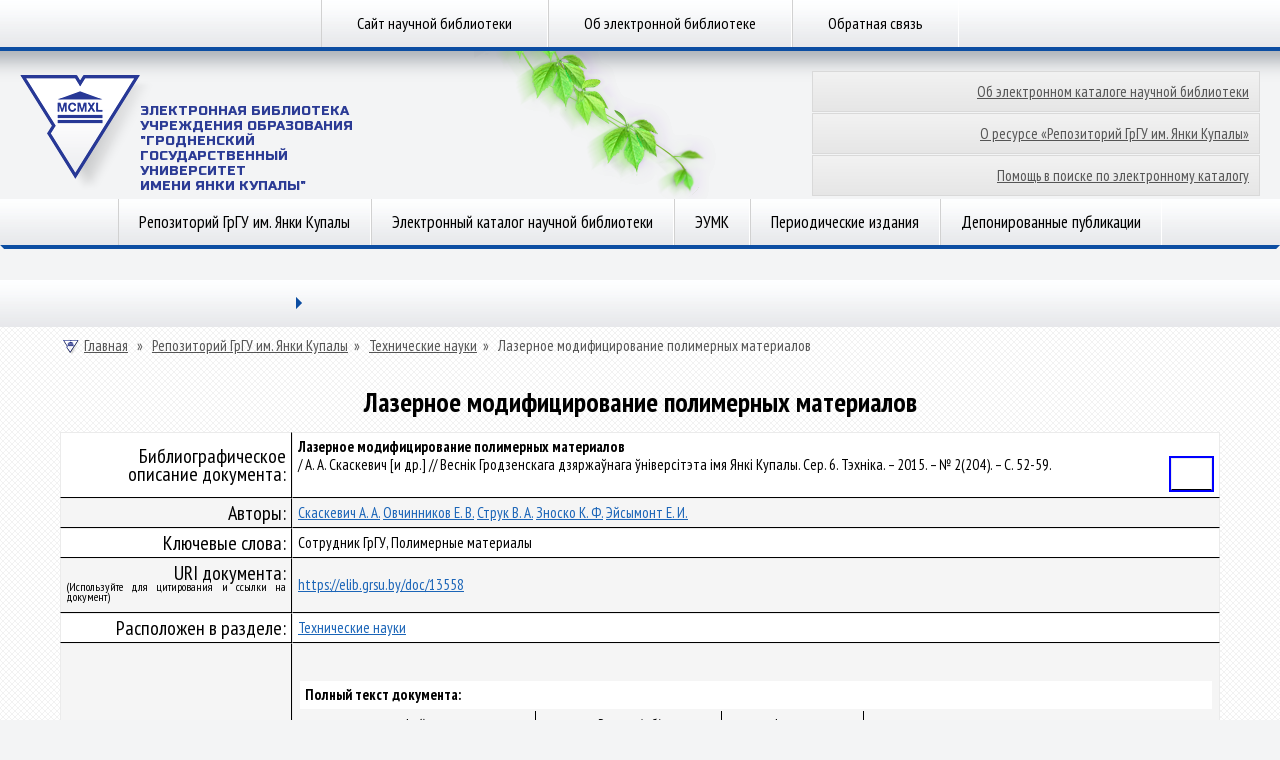

--- FILE ---
content_type: text/html; charset=utf-8
request_url: https://elib.grsu.by/doc/13558
body_size: 5082
content:
<!DOCTYPE html>
<head>
<meta http-equiv="Content-Type" content="text/html; charset=utf-8" />
    <meta http-equiv="X-UA-Compatible" content="IE=8"/><meta http-equiv="Content-Type" content="text/html; charset=utf-8" />
<link rel="schema.DCTERMS" href="http://purl.org/dc/terms/" />
<link rel="schema.DC" href="http://purl.org/dc/elements/1.1/" />
<meta name="DC.creator" content="Скаскевич А. А." /><meta name="DC.creator" content="Овчинников Е. В." /><meta name="DC.creator" content="Струк В. А." /><meta name="DC.creator" content="Зноско К. Ф." /><meta name="DC.creator" content="Эйсымонт Е. И." />
<meta name="DCTERMS.creator" content="Скаскевич А. А." /><meta name="DCTERMS.creator" content="Овчинников Е. В." /><meta name="DCTERMS.creator" content="Струк В. А." /><meta name="DCTERMS.creator" content="Зноско К. Ф." /><meta name="DCTERMS.creator" content="Эйсымонт Е. И." /><meta name="DCTERMS.issued" content="2026-01-23" scheme="DCTERMS.W3CDTF" />
<meta name="DC.issued" scheme="W3CDTF" content="2026-01-23" /><meta name="DC.identifier" content="http://elib.grsu.by/doc/13558" scheme="DCTERMS.URI" /><meta name="DC.language" content="ru" xml:lang="ru" scheme="DCTERMS.RFC1766" /><meta name="DC.publisher" content="[Б.и.]" xml:lang="ru" /><meta name="DC.subject" content="Сотрудник ГрГУ, Полимерные материалы" xml:lang="ru" /><meta name="DC.subject" content="Сотрудник" xml:lang="ru" /><meta name="DC.subject" content="ГрГУ," xml:lang="ru" /><meta name="DC.subject" content="Полимерные" xml:lang="ru" /><meta name="DC.subject" content="материалы" xml:lang="ru" /><meta name="DC.description" content="Лазерное модифицирование полимерных материалов / А. А. Скаскевич [и др.] // Веснік Гродзенскага дзяржаўнага ўніверсітэта імя Янкі Купалы. Сер. 6. Тэхніка. – 2015. – № 2(204). – С. 52-59.&nbsp;Статья" xml:lang="ru" /><meta name="DC.title" content="Лазерное модифицирование полимерных материалов" xml:lang="ru" /><meta name="DC.type" scheme="DCMIType" content="Text" xml:lang="ru" />
<meta name="citation_author" content="Скаскевич А. А." /><meta name="citation_author" content="Овчинников Е. В." /><meta name="citation_author" content="Струк В. А." /><meta name="citation_author" content="Зноско К. Ф." /><meta name="citation_author" content="Эйсымонт Е. И." /><meta name="citation_date" content="2026-01-23" /><meta name="citation_publication_date" content="2026-01-23" /><meta name="citation_language" content="ru" /><meta name="citation_publisher" content="[Б.и.]" /><meta name="citation_keyword" content="Сотрудник ГрГУ, Полимерные материалы" /><meta name="citation_keyword" content="Сотрудник" /><meta name="citation_keyword" content="ГрГУ," /><meta name="citation_keyword" content="Полимерные" /><meta name="citation_keyword" content="материалы" /><meta name="citation_title" content="Лазерное модифицирование полимерных материалов" /><meta name="citation_abstract_html_url" content="http://elib.grsu.by/doc/13558" />
<link rel="shortcut icon" href="/sites/default/files/lib2013t3_favicon.ico" type="image/x-icon" />
<link rel="canonical" href="https://elib.grsu.by/doc/13558" />
<meta name="revisit-after" content="1 day" />
    <title>Лазерное модифицирование полимерных материалов | Электронная библиотека ГрГУ</title><link type="text/css" rel="stylesheet" media="all" href="/modules/node/node.css?T" />
<link type="text/css" rel="stylesheet" media="all" href="/modules/system/defaults.css?T" />
<link type="text/css" rel="stylesheet" media="all" href="/modules/system/system.css?T" />
<link type="text/css" rel="stylesheet" media="all" href="/modules/system/system-menus.css?T" />
<link type="text/css" rel="stylesheet" media="all" href="/modules/user/user.css?T" />
<link type="text/css" rel="stylesheet" media="all" href="/sites/all/modules/ckeditor/ckeditor.css?T" />
<link type="text/css" rel="stylesheet" media="all" href="/sites/all/themes/lib2013t3/css/css.css?T" />
<link type="text/css" rel="stylesheet" media="all" href="/sites/all/themes/lib2013t3/css/smoothness/jquery-ui-1.10.3.custom.css?T" />
<script type="text/javascript" src="/misc/jquery.js?T"></script>
<script type="text/javascript" src="/misc/jquery-extend-3.4.0.js?T"></script>
<script type="text/javascript" src="/misc/jquery-html-prefilter-3.5.0-backport.js?T"></script>
<script type="text/javascript" src="/misc/drupal.js?T"></script>
<script type="text/javascript" src="/sites/default/files/languages/ru_9a77b6ed8909db79d8ae1021bfbf24c3.js?T"></script>
<script type="text/javascript" src="/sites/all/modules/google_analytics/googleanalytics.js?T"></script>
<script type="text/javascript" src="/sites/all/themes/lib2013t3/js/js.js?T"></script>
<script type="text/javascript" src="/sites/all/themes/lib2013t3/js/jquery_002.js?T"></script>
<script type="text/javascript" src="/sites/all/themes/lib2013t3/js/jquery_003.js?T"></script>
<script type="text/javascript" src="/sites/all/themes/lib2013t3/js/jquery_004.js?T"></script>
<script type="text/javascript" src="/sites/all/themes/lib2013t3/js/jquery_005.js?T"></script>
<script type="text/javascript" src="/sites/all/themes/lib2013t3/js/jquery.cookie.js?T"></script>
<script type="text/javascript" src="/sites/all/themes/lib2013t3/js/jquery-ui-1.10.3.custom.min.js?T"></script>
<script type="text/javascript">
<!--//--><![CDATA[//><!--
jQuery.extend(Drupal.settings, { "basePath": "/", "googleanalytics": { "trackOutbound": 1, "trackMailto": 1, "trackDownload": 1, "trackDownloadExtensions": "7z|aac|arc|arj|asf|asx|avi|bin|csv|doc|exe|flv|gif|gz|gzip|hqx|jar|jpe?g|js|mp(2|3|4|e?g)|mov(ie)?|msi|msp|pdf|phps|png|ppt|qtm?|ra(m|r)?|sea|sit|tar|tgz|torrent|txt|wav|wma|wmv|wpd|xls|xml|z|zip" } });
//--><!]]>
</script>
<script type="text/javascript">
<!--//--><![CDATA[//><!--
(function(i,s,o,g,r,a,m){i["GoogleAnalyticsObject"]=r;i[r]=i[r]||function(){(i[r].q=i[r].q||[]).push(arguments)},i[r].l=1*new Date();a=s.createElement(o),m=s.getElementsByTagName(o)[0];a.async=1;a.src=g;m.parentNode.insertBefore(a,m)})(window,document,"script","//www.google-analytics.com/analytics.js","ga");ga("create", "UA-45328686-2", { "cookieDomain": "auto" });ga("send", "pageview");
//--><!]]>
</script>
    <meta name="robots" content="index, follow">
    <meta name="resource-type" content="document">
    <meta name="copyright" content="Гродненский государственный университет имени Янки Купалы (www.grsu.by)">
    <meta name="keywords" content="elib.grsu.by, библиотека, электронный каталог, репозиторий, ГрГУ"/>
    <meta name="description" content="Официальный сайт электронной библиотеки ГрГУ имени Янки Купалы!"/>
</head>
<body>
<div id="menu-top">
    <div class="wrapper menu"><div class="list"><a href="http://lib.grsu.by" title="">Сайт научной библиотеки</a><a href="/about.html" title="">Об электронной библиотеке</a><a href="/content/%D0%BE%D0%B1%D1%80%D0%B0%D1%82%D0%BD%D0%B0%D1%8F-%D1%81%D0%B2%D1%8F%D0%B7%D1%8C" title="Обратная связь">Обратная связь</a></div>    </div>
</div>
<div id="header">
    <div class="wrapper">
        <div class="logo">
            <a href="/"><img src="/sites/all/themes/lib2013t3/img/logo.png"
                             alt="Научная библиотека | Гродненский государственный университет имени Янки Купалы"
                             height="116" width="133">
                <span class="logo-title">Электронная Библиотека </br>
                    Учреждения образования<br>"Гродненский государственный<br>университет<br>имени Янки Купалы"</span></a>
        </div>
        <div class="bg-image" style="background-image:url(https://www.grsu.by/_img/vine/03-01.png);"></div>
        <div class="right">
            <div class="icons">
            </div>
            <div id="LayoutDivButton">
                <ul>
                    <li><a href="/about_catalog.html" alt="Об электронном каталоге научной библиотеки">Об электронном каталоге научной библиотеки</a>
                    <li><a href="/about_work.html" alt="О ресурсе «Репозиторий ГрГУ им.Янки Купалы»">О ресурсе «Репозиторий ГрГУ им. Янки Купалы»</a>
                    <li><a href="/about_help.html" alt="Помощь в поиске по электронному каталогу">Помощь в поиске по электронному каталогу</a>
                </ul>
            </div>
        </div>
        <div class="search">
        </div>
    </div>
</div>
<div class="wrapper menu">
    <div id="menu"><div class="list"><a href="/catalog" title="">Репозиторий ГрГУ им. Янки Купалы</a><a href="/search" title="">Электронный каталог научной библиотеки</a><a href="/eumk?doc_vid_select=9" title="">ЭУМК</a><a href="/journals" title="">Периодические издания</a><a href="/publications" title="">Депонированные публикации</a></div>    </div>
    <div class="border">
        <div class="l-br"></div>
        <div class="m-br"><i class="br"></i></div>
        <div class="r-br"></div>
    </div>
    <!--<div class="shadow">
        <div class="l-sh"></div>
        <div class="m-sh"></div>
        <div class="r-sh"></div>
    </div>-->

<div class="border">
    <a href="/browse?type=dateissued" style="display:none">Даты публикации<a>
    <a href="/browse?Type=author" style="display:none">Авторы<a>
    <a href="/browse?type=author" style="display:none">Авторы<a>
    <a href="/browse?type=title" style="display: none">title<a>
    <a href="/browse?Type=subject" style="display:none">Темы<a>
</div>

</div>
<div class="wrapper announce">
    <div id="announce">
        <div class="tabs" style="display: block;">
            <ul class="lvl1">
                <li class="drop col"><a title="" href=""></a>
                    <span class="arr"></span>
                    <ul class="lvl2">
                    </ul>
                </li>
                <li class="on col">
                </li>
            </ul>
        </div>
        <div style="padding-top: 10px;" class="content second">
            <div id="taxon">
                <!-- <a href="/"><img src="img/i_home_taxon.png" alt="Главная" height="16" width="16">Главная</a><span> »</span>
                 <a href="https://www.grsu.by/ru/science/">Наука</a>
                 --><span  id="breadcrumb-01"><a href="/"><img src="https://www.grsu.by/_img/i_home_taxon.png" alt="Главная" height="16" width="16"/>Главная</span></a><span> » </span><span id="breadcrumb-2"><a href="/catalog">Репозиторий ГрГУ им. Янки Купалы</a><span> » </span><span  id="breadcrumb-last"><a href="/catalog/19">Технические науки</a><span> » </span>
    <span class="breadcrumb-end">Лазерное модифицирование полимерных материалов</span>            </div><h1 class="title" id="page-title">Лазерное модифицирование полимерных материалов</h1><style> @import url("/f/css/styleContent.css");</style><script src="/f/js/elibJs.js"></script><table id ='tbookw' cellpadding='0' cellspacing='0' border='0' width='100%'>
						<tr><td class='labelfield'>Библиографическое описание документа:</td>
							<td class='textfield'><b>Лазерное модифицирование полимерных материалов<br></b> / А. А. Скаскевич [и др.] // Веснік Гродзенскага дзяржаўнага ўніверсітэта імя Янкі Купалы. Сер. 6. Тэхніка. – 2015. – № 2(204). – С. 52-59.&nbsp;<b><table align=right bgcolor=blue><tr><td><font size=1 color=white>Статья</font></td></tr></table></b></td></tr><tr><td class='labelfield'>Авторы:</td><td class='textfield'><a href = '/search?maintextfield=%D0%A1%D0%BA%D0%B0%D1%81%D0%BA%D0%B5%D0%B2%D0%B8%D1%87+%D0%90.+%D0%90.&mainselect=MENS&andor=1&doptextfield=&dopselect=MENS&doc_vid_select=all&data1_field=01.01.1993&data2_field=23.01.2026&sort=N_PR&send=Поиск'>Скаскевич А. А.</a>  <a href = '/search?maintextfield=%D0%9E%D0%B2%D1%87%D0%B8%D0%BD%D0%BD%D0%B8%D0%BA%D0%BE%D0%B2+%D0%95.+%D0%92.&mainselect=MENS&andor=1&doptextfield=&dopselect=MENS&doc_vid_select=all&data1_field=01.01.1993&data2_field=23.01.2026&sort=N_PR&send=Поиск'>Овчинников Е. В.</a>  <a href = '/search?maintextfield=%D0%A1%D1%82%D1%80%D1%83%D0%BA+%D0%92.+%D0%90.&mainselect=MENS&andor=1&doptextfield=&dopselect=MENS&doc_vid_select=all&data1_field=01.01.1993&data2_field=23.01.2026&sort=N_PR&send=Поиск'>Струк В. А.</a>  <a href = '/search?maintextfield=%D0%97%D0%BD%D0%BE%D1%81%D0%BA%D0%BE+%D0%9A.+%D0%A4.&mainselect=MENS&andor=1&doptextfield=&dopselect=MENS&doc_vid_select=all&data1_field=01.01.1993&data2_field=23.01.2026&sort=N_PR&send=Поиск'>Зноско К. Ф.</a>  <a href = '/search?maintextfield=%D0%AD%D0%B9%D1%81%D1%8B%D0%BC%D0%BE%D0%BD%D1%82+%D0%95.+%D0%98.&mainselect=MENS&andor=1&doptextfield=&dopselect=MENS&doc_vid_select=all&data1_field=01.01.1993&data2_field=23.01.2026&sort=N_PR&send=Поиск'>Эйсымонт Е. И.</a>  </td></tr><tr><td class='labelfield'>Ключевые слова:</td>
								<td class='textfield'>Сотрудник ГрГУ, Полимерные материалы</td></tr><tr><td class='labelfield'>URI документа:<br/><p style='font-size:12px; line-height: 0.9em; margin-bottom:5px;'>(Используйте для цитирования и ссылки на документ)</p></td>
							<td class='textfield'><a href = 'https://elib.grsu.by/doc/13558'>https://elib.grsu.by/doc/13558</a></td></tr>

							<tr><td class='labelfield'>Расположен в разделе:</td>
							<td class='textfield'><a href = 'https://elib.grsu.by/catalog/19'>Технические науки</a></td></tr><tr><td class='labelfieldlast'></td>
							<td class='textfield' style='text-align:center; margin: 0 auto;'>

								<table id = 'tbookwft' width='60%' style='text-align:center;'>
								<tr><td class='labelfield2' colspan='5' style='text-align:left;'><b>Полный текст документа:</b></br></td></tr>
								<tr class = 'label' >
									<td class='textfield2'>Файл</td>
									<td class='textfield2'>Размер(мб)</td><td class='textfield2'>Формат</td>
									<td></td>
								</tr>
									<tr>
									<td class='textfield2'><a target=_blank href = 'https://elib.grsu.by/doc/opened/526000pdf.pdf' >526000pdf.pdf</a></td>
									<td class='textfield2'>3.62</td><td class='textfield2'>PDF file</td>
									<td class='textfield2'><a href = 'https://elib.grsu.by/doc/opened/526000pdf.pdf' >Открыть/просмотреть</a></td>
								</tr>
								</table>
							</td></tr>
							</table>
							<center><br/><span style='margin:0 auto; '><a href = 'https://elib.grsu.by/stat/526000/235719'>Статистика по документу</a></span></center>
				<center><br/><span style='margin:0 auto;'>Общее количество загрузок: 524</span></center>            <br clear="all">
        </div>
    </div>
<div class="border">
    <div class="l-br"></div>
    <div class="m-br"><i class="br"></i></div>
    <div class="r-br"></div>
</div>
<div class="shadow">
    <div class="l-sh"></div>
    <div class="m-sh"></div>
    <div class="r-sh"></div>
</div>
<div class="bt-brdr"></div>
</div>
<!--
<br class="clear">
-->
<div style="height: 100px;" id="logos">
    <div class="wrapper">
        <div class="content">
          <a href="https://vesnik.grsu.by/" rel="nofollow" target="_blank" title="Вестник ГрГУ"><img
                    src="/sites/all/themes/lib2013t3/img/03.png"
                    alt="Вестник ГрГУ"
                    height="33"
                    width="100"></a>
            <a href="https://universum.grsu.by/" rel="nofollow" target="_blank" title="UNIVERSUM"><img
                    src="/sites/all/themes/lib2013t3/img/04.png"
                    alt="UNIVERSUM"
                    height="33"
                    width="112"></a>
            <a href="https://lib.grsu.by/" rel="nofollow" target="_blank" title="Научная библиотека"><img
                    src="/sites/all/themes/lib2013t3/img/05.png" alt="Научная библиотека" height="39"
                    width="96"></a>
           <!-- <a href="http://rep.bntu.by/" rel="nofollow" target="_blank" title="Репозиторий БНТУ"><img
                    src="<?php/* print $base_path . $directory*/?>/img/bntu.jpg" alt="Репозиторий БНТУ" height="39"
                    width="96"></a>-->
        </div>
    </div>
</div>
<div id="footer">
    <div class="footer-top">
    </div>
    <div class="footer-bottom">
        <div class="wrapper">
            <div class="left">
                &copy; 1999-2026, 
                <a href="https://www.grsu.by">Гродненский государственный университет имени Янки Купалы</a><br><br>
                <div>Разработка сайта &mdash; Информационно-аналитический центр</div><br>
            </div>
            <div class="center" style="left:45%;">
                <a href="https://www.grsu.by/ru/topical/21042011" rel="nofollow"><img
                        src="/sites/all/themes/lib2013t3/img/06.png" height="60"
                        width="55"></a>
                <a href="https://www.grsu.by/ru/university/management/" rel="nofollow" title="СТБ ИСО 9001"><img
                        src="/sites/all/themes/lib2013t3/img/08.png" alt="СТБ ИСО 9001" height="52"
                        width="55"></a>
            </div>
            <div class="right">
                Научная библиотека ГрГУ им. Янки Купалы<br>
                ул.Ожешко, 22 г. Гродно 230023 Республика Беларусь<br>
                Телефон/факс: +375 (152) 77-30-60
                <br><br>
                <a href="mailto:library@grsu.by?bсс=stepina@grsu.by&Subject=Письмо из Электронной библиотеки ГрГУ">library@grsu.by</a>
               <!--
                <input type="text" id="datepicker"/>
                -->
            </div>
        </div>
        <div class="footer-gr"></div>
    </div>
</div>
<script type="text/javascript">
    /*<!--*/
   $().UItoTop({ easingType:'easeOutQuart' });
    /*-->*/
</script>
<a style="display: none;" href="#" id="toTop"><span id="toTopHover"></span></a></body>
</html>
